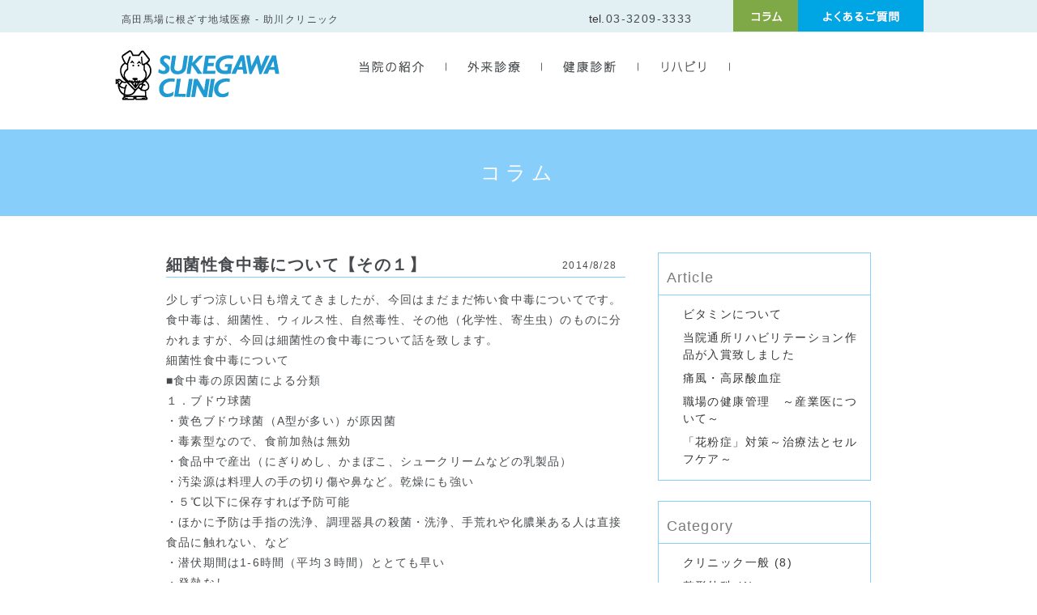

--- FILE ---
content_type: text/html; charset=UTF-8
request_url: http://sukegawa-clinic.com/general/367
body_size: 8618
content:
<!DOCTYPE HTML>
<html>
<head>
<meta http-equiv="Content-Type" content="text/html; charset=UTF-8" />
<meta name="viewport" content="width=device-width,initial-scale=1.0,minimum-scale=1.0">
<meta name="copyright" content="Copyright XXX All rights reserved.">

<title>細菌性食中毒について【その１】 - 助川クリニック|東京・高田馬場|</title>
<meta name="description" content="細菌性食中毒について【その１】 - 高田馬場 早稲田の杜に開業して50有余年の助川クリニックです。患者様ひとりひとりを大切にした医療を心がけています。" />
<link rel="shortcut icon" href="https://sukegawa-clinic.com/images/common/favicon.ico" />

<meta property="og:title" content="細菌性食中毒について【その１】 - 助川クリニック|東京・高田馬場|">
<meta property="og:type" content="article">
<meta property="og:description" content="細菌性食中毒について【その１】 - 高田馬場 早稲田の杜に開業して50有余年の助川クリニックです。患者様ひとりひとりを大切にした医療を心がけています。">
<meta property="og:url" content="https://sukegawa-clinic.com">
<meta property="og:image" content="https://sukegawa-clinic.com/images/common/logo.png">
<meta property="og:site_name" content="XXX" />

<meta name='robots' content='max-image-preview:large' />
<link rel='dns-prefetch' href='//www.googletagmanager.com' />
<link rel='stylesheet' id='wp-block-library-css' href='http://sukegawa-clinic.com/wp-includes/css/dist/block-library/style.min.css' type='text/css' media='all' />
<style id='classic-theme-styles-inline-css' type='text/css'>
/*! This file is auto-generated */
.wp-block-button__link{color:#fff;background-color:#32373c;border-radius:9999px;box-shadow:none;text-decoration:none;padding:calc(.667em + 2px) calc(1.333em + 2px);font-size:1.125em}.wp-block-file__button{background:#32373c;color:#fff;text-decoration:none}
</style>
<style id='global-styles-inline-css' type='text/css'>
body{--wp--preset--color--black: #000000;--wp--preset--color--cyan-bluish-gray: #abb8c3;--wp--preset--color--white: #ffffff;--wp--preset--color--pale-pink: #f78da7;--wp--preset--color--vivid-red: #cf2e2e;--wp--preset--color--luminous-vivid-orange: #ff6900;--wp--preset--color--luminous-vivid-amber: #fcb900;--wp--preset--color--light-green-cyan: #7bdcb5;--wp--preset--color--vivid-green-cyan: #00d084;--wp--preset--color--pale-cyan-blue: #8ed1fc;--wp--preset--color--vivid-cyan-blue: #0693e3;--wp--preset--color--vivid-purple: #9b51e0;--wp--preset--gradient--vivid-cyan-blue-to-vivid-purple: linear-gradient(135deg,rgba(6,147,227,1) 0%,rgb(155,81,224) 100%);--wp--preset--gradient--light-green-cyan-to-vivid-green-cyan: linear-gradient(135deg,rgb(122,220,180) 0%,rgb(0,208,130) 100%);--wp--preset--gradient--luminous-vivid-amber-to-luminous-vivid-orange: linear-gradient(135deg,rgba(252,185,0,1) 0%,rgba(255,105,0,1) 100%);--wp--preset--gradient--luminous-vivid-orange-to-vivid-red: linear-gradient(135deg,rgba(255,105,0,1) 0%,rgb(207,46,46) 100%);--wp--preset--gradient--very-light-gray-to-cyan-bluish-gray: linear-gradient(135deg,rgb(238,238,238) 0%,rgb(169,184,195) 100%);--wp--preset--gradient--cool-to-warm-spectrum: linear-gradient(135deg,rgb(74,234,220) 0%,rgb(151,120,209) 20%,rgb(207,42,186) 40%,rgb(238,44,130) 60%,rgb(251,105,98) 80%,rgb(254,248,76) 100%);--wp--preset--gradient--blush-light-purple: linear-gradient(135deg,rgb(255,206,236) 0%,rgb(152,150,240) 100%);--wp--preset--gradient--blush-bordeaux: linear-gradient(135deg,rgb(254,205,165) 0%,rgb(254,45,45) 50%,rgb(107,0,62) 100%);--wp--preset--gradient--luminous-dusk: linear-gradient(135deg,rgb(255,203,112) 0%,rgb(199,81,192) 50%,rgb(65,88,208) 100%);--wp--preset--gradient--pale-ocean: linear-gradient(135deg,rgb(255,245,203) 0%,rgb(182,227,212) 50%,rgb(51,167,181) 100%);--wp--preset--gradient--electric-grass: linear-gradient(135deg,rgb(202,248,128) 0%,rgb(113,206,126) 100%);--wp--preset--gradient--midnight: linear-gradient(135deg,rgb(2,3,129) 0%,rgb(40,116,252) 100%);--wp--preset--font-size--small: 13px;--wp--preset--font-size--medium: 20px;--wp--preset--font-size--large: 36px;--wp--preset--font-size--x-large: 42px;--wp--preset--spacing--20: 0.44rem;--wp--preset--spacing--30: 0.67rem;--wp--preset--spacing--40: 1rem;--wp--preset--spacing--50: 1.5rem;--wp--preset--spacing--60: 2.25rem;--wp--preset--spacing--70: 3.38rem;--wp--preset--spacing--80: 5.06rem;--wp--preset--shadow--natural: 6px 6px 9px rgba(0, 0, 0, 0.2);--wp--preset--shadow--deep: 12px 12px 50px rgba(0, 0, 0, 0.4);--wp--preset--shadow--sharp: 6px 6px 0px rgba(0, 0, 0, 0.2);--wp--preset--shadow--outlined: 6px 6px 0px -3px rgba(255, 255, 255, 1), 6px 6px rgba(0, 0, 0, 1);--wp--preset--shadow--crisp: 6px 6px 0px rgba(0, 0, 0, 1);}:where(.is-layout-flex){gap: 0.5em;}:where(.is-layout-grid){gap: 0.5em;}body .is-layout-flow > .alignleft{float: left;margin-inline-start: 0;margin-inline-end: 2em;}body .is-layout-flow > .alignright{float: right;margin-inline-start: 2em;margin-inline-end: 0;}body .is-layout-flow > .aligncenter{margin-left: auto !important;margin-right: auto !important;}body .is-layout-constrained > .alignleft{float: left;margin-inline-start: 0;margin-inline-end: 2em;}body .is-layout-constrained > .alignright{float: right;margin-inline-start: 2em;margin-inline-end: 0;}body .is-layout-constrained > .aligncenter{margin-left: auto !important;margin-right: auto !important;}body .is-layout-constrained > :where(:not(.alignleft):not(.alignright):not(.alignfull)){max-width: var(--wp--style--global--content-size);margin-left: auto !important;margin-right: auto !important;}body .is-layout-constrained > .alignwide{max-width: var(--wp--style--global--wide-size);}body .is-layout-flex{display: flex;}body .is-layout-flex{flex-wrap: wrap;align-items: center;}body .is-layout-flex > *{margin: 0;}body .is-layout-grid{display: grid;}body .is-layout-grid > *{margin: 0;}:where(.wp-block-columns.is-layout-flex){gap: 2em;}:where(.wp-block-columns.is-layout-grid){gap: 2em;}:where(.wp-block-post-template.is-layout-flex){gap: 1.25em;}:where(.wp-block-post-template.is-layout-grid){gap: 1.25em;}.has-black-color{color: var(--wp--preset--color--black) !important;}.has-cyan-bluish-gray-color{color: var(--wp--preset--color--cyan-bluish-gray) !important;}.has-white-color{color: var(--wp--preset--color--white) !important;}.has-pale-pink-color{color: var(--wp--preset--color--pale-pink) !important;}.has-vivid-red-color{color: var(--wp--preset--color--vivid-red) !important;}.has-luminous-vivid-orange-color{color: var(--wp--preset--color--luminous-vivid-orange) !important;}.has-luminous-vivid-amber-color{color: var(--wp--preset--color--luminous-vivid-amber) !important;}.has-light-green-cyan-color{color: var(--wp--preset--color--light-green-cyan) !important;}.has-vivid-green-cyan-color{color: var(--wp--preset--color--vivid-green-cyan) !important;}.has-pale-cyan-blue-color{color: var(--wp--preset--color--pale-cyan-blue) !important;}.has-vivid-cyan-blue-color{color: var(--wp--preset--color--vivid-cyan-blue) !important;}.has-vivid-purple-color{color: var(--wp--preset--color--vivid-purple) !important;}.has-black-background-color{background-color: var(--wp--preset--color--black) !important;}.has-cyan-bluish-gray-background-color{background-color: var(--wp--preset--color--cyan-bluish-gray) !important;}.has-white-background-color{background-color: var(--wp--preset--color--white) !important;}.has-pale-pink-background-color{background-color: var(--wp--preset--color--pale-pink) !important;}.has-vivid-red-background-color{background-color: var(--wp--preset--color--vivid-red) !important;}.has-luminous-vivid-orange-background-color{background-color: var(--wp--preset--color--luminous-vivid-orange) !important;}.has-luminous-vivid-amber-background-color{background-color: var(--wp--preset--color--luminous-vivid-amber) !important;}.has-light-green-cyan-background-color{background-color: var(--wp--preset--color--light-green-cyan) !important;}.has-vivid-green-cyan-background-color{background-color: var(--wp--preset--color--vivid-green-cyan) !important;}.has-pale-cyan-blue-background-color{background-color: var(--wp--preset--color--pale-cyan-blue) !important;}.has-vivid-cyan-blue-background-color{background-color: var(--wp--preset--color--vivid-cyan-blue) !important;}.has-vivid-purple-background-color{background-color: var(--wp--preset--color--vivid-purple) !important;}.has-black-border-color{border-color: var(--wp--preset--color--black) !important;}.has-cyan-bluish-gray-border-color{border-color: var(--wp--preset--color--cyan-bluish-gray) !important;}.has-white-border-color{border-color: var(--wp--preset--color--white) !important;}.has-pale-pink-border-color{border-color: var(--wp--preset--color--pale-pink) !important;}.has-vivid-red-border-color{border-color: var(--wp--preset--color--vivid-red) !important;}.has-luminous-vivid-orange-border-color{border-color: var(--wp--preset--color--luminous-vivid-orange) !important;}.has-luminous-vivid-amber-border-color{border-color: var(--wp--preset--color--luminous-vivid-amber) !important;}.has-light-green-cyan-border-color{border-color: var(--wp--preset--color--light-green-cyan) !important;}.has-vivid-green-cyan-border-color{border-color: var(--wp--preset--color--vivid-green-cyan) !important;}.has-pale-cyan-blue-border-color{border-color: var(--wp--preset--color--pale-cyan-blue) !important;}.has-vivid-cyan-blue-border-color{border-color: var(--wp--preset--color--vivid-cyan-blue) !important;}.has-vivid-purple-border-color{border-color: var(--wp--preset--color--vivid-purple) !important;}.has-vivid-cyan-blue-to-vivid-purple-gradient-background{background: var(--wp--preset--gradient--vivid-cyan-blue-to-vivid-purple) !important;}.has-light-green-cyan-to-vivid-green-cyan-gradient-background{background: var(--wp--preset--gradient--light-green-cyan-to-vivid-green-cyan) !important;}.has-luminous-vivid-amber-to-luminous-vivid-orange-gradient-background{background: var(--wp--preset--gradient--luminous-vivid-amber-to-luminous-vivid-orange) !important;}.has-luminous-vivid-orange-to-vivid-red-gradient-background{background: var(--wp--preset--gradient--luminous-vivid-orange-to-vivid-red) !important;}.has-very-light-gray-to-cyan-bluish-gray-gradient-background{background: var(--wp--preset--gradient--very-light-gray-to-cyan-bluish-gray) !important;}.has-cool-to-warm-spectrum-gradient-background{background: var(--wp--preset--gradient--cool-to-warm-spectrum) !important;}.has-blush-light-purple-gradient-background{background: var(--wp--preset--gradient--blush-light-purple) !important;}.has-blush-bordeaux-gradient-background{background: var(--wp--preset--gradient--blush-bordeaux) !important;}.has-luminous-dusk-gradient-background{background: var(--wp--preset--gradient--luminous-dusk) !important;}.has-pale-ocean-gradient-background{background: var(--wp--preset--gradient--pale-ocean) !important;}.has-electric-grass-gradient-background{background: var(--wp--preset--gradient--electric-grass) !important;}.has-midnight-gradient-background{background: var(--wp--preset--gradient--midnight) !important;}.has-small-font-size{font-size: var(--wp--preset--font-size--small) !important;}.has-medium-font-size{font-size: var(--wp--preset--font-size--medium) !important;}.has-large-font-size{font-size: var(--wp--preset--font-size--large) !important;}.has-x-large-font-size{font-size: var(--wp--preset--font-size--x-large) !important;}
.wp-block-navigation a:where(:not(.wp-element-button)){color: inherit;}
:where(.wp-block-post-template.is-layout-flex){gap: 1.25em;}:where(.wp-block-post-template.is-layout-grid){gap: 1.25em;}
:where(.wp-block-columns.is-layout-flex){gap: 2em;}:where(.wp-block-columns.is-layout-grid){gap: 2em;}
.wp-block-pullquote{font-size: 1.5em;line-height: 1.6;}
</style>
<link rel='stylesheet' id='tablepress-default-css' href='http://sukegawa-clinic.com/wp-content/tablepress-combined.min.css' type='text/css' media='all' />
<link rel='stylesheet' id='import-css' href='https://sukegawa-clinic.com/css/import.css' type='text/css' media='all' />

<!-- Site Kit によって追加された Google タグ（gtag.js）スニペット -->
<!-- Google アナリティクス スニペット (Site Kit が追加) -->
<script type="text/javascript" src="https://www.googletagmanager.com/gtag/js?id=GT-5TGZZ3L8" id="google_gtagjs-js" async></script>
<script type="text/javascript" id="google_gtagjs-js-after">
/* <![CDATA[ */
window.dataLayer = window.dataLayer || [];function gtag(){dataLayer.push(arguments);}
gtag("set","linker",{"domains":["sukegawa-clinic.com"]});
gtag("js", new Date());
gtag("set", "developer_id.dZTNiMT", true);
gtag("config", "GT-5TGZZ3L8");
/* ]]> */
</script>
<script type="text/javascript" src="https://sukegawa-clinic.com/js/jquery-1.11.3.min.js" id="jquery.min-js"></script>
<script type="text/javascript" src="https://sukegawa-clinic.com/js/functions.js" id="functions-js"></script>
<link rel="canonical" href="https://sukegawa-clinic.com/general/367" />
<meta name="generator" content="Site Kit by Google 1.161.0" /></head>

<body>

<header id="header">
	<div class="section-gapless">
		<div class="container">
			<div id="header-top">
				<p>高田馬場に根ざす地域医療 - 助川クリニック</p>
				<div class="telnum"><span class="label">tel.</span><span class="num">03-3209-3333</span>　</div>
				<ul id="snav"><li><a href="https://sukegawa-clinic.com/%e6%b1%82%e4%ba%ba%e6%83%85%e5%a0%b1"><span>求人情報</span></a></li>
<li class="qa"><a title="よくある質問" href="https://sukegawa-clinic.com/qa"><span>よくあるご質問</span></a></li>
<li class="blog"><a title="コラム" href="https://sukegawa-clinic.com/column"><span>コラム</span></a></li>
</ul>			</div>
			<div id="header-gnav">
				<div class="logo"><a href="https://sukegawa-clinic.com"><img src="https://sukegawa-clinic.com/images/common/logo_pc.png" alt="助川クリニック" class="switchImg"></a></div>
				<div class="contantTel"><a href="tel:03-3209-3333" alt="助川クリニック"><img src="https://sukegawa-clinic.com/images/common/spanv_tel.png" alt="助川クリニック"></a></div>
				<nav>
					<ul id="gnav"><li class="about-clinic"><a title="当院の紹介" href="https://sukegawa-clinic.com/about-clinic"><span>当院の紹介</span></a></li>
<li class="outpatient"><a title="外来診療" href="https://sukegawa-clinic.com/outpatient"><span>外来診療</span></a></li>
<li class="medical-checkup"><a title="健康診断" href="https://sukegawa-clinic.com/medical-checkup"><span>健康診断</span></a></li>
<li class="rehab"><a title="リハビリ" href="https://sukegawa-clinic.com/rehab"><span>リハビリ</span></a></li>
<li class="care"><a title="お体のために" href="https://sukegawa-clinic.com/care"><span>お体のために</span></a></li>
<li class="access"><a title="アクセス" href="https://sukegawa-clinic.com/access"><span>アクセス</span></a></li>
</ul>				</nav>
			</div>
			<div id="btn-spnav"><span></span></div>
			<nav id="spnav">
				<ul class="blocklink">
					<li class="about-clinic">
						<span><a class="parent" href="https://sukegawa-clinic.com/about-clinic"><span class="ja">当院の紹介</span><span class="en">about clinic</span></a></span>
						<ul>
							<li><a href="https://sukegawa-clinic.com/about-clinic/#about">クリニックの特徴</a></li>
							<li><a href="https://sukegawa-clinic.com/about-clinic/#mri">オープンMRIについて</a></li>
							<li><a href="https://sukegawa-clinic.com/about-clinic/#staff">スタッフ紹介</a></li>
						</ul>
					</li>
					<li class="outpatient">
						<span><a class="parent" href="https://sukegawa-clinic.com/outpatient"><span class="ja">外来診療</span><span class="en">outpatient</span></a></span>
						<ul>
							<li><a href="https://sukegawa-clinic.com/outpatient/#first">初診の方へ</a></li>
							<li><a href="https://sukegawa-clinic.com/outpatient/#schedule">外来診療スケジュール</a></li>
							<li><a href="https://sukegawa-clinic.com/outpatient/#subject">外来診療科目</a></li>
						</ul>
					</li>
					<li class="medical-checkup"><a href="https://sukegawa-clinic.com/medical-checkup/"><span class="ja">健康診断</span><span class="en">medical checkup</span></a></li>
					<li class="rehab">
						<span><a class="parent" href="https://sukegawa-clinic.com/rehab"><span class="ja">リハビリ</span><span class="en">rehabilitation</span></a></span>
						<ul>
							<li><a href="https://sukegawa-clinic.com/rehab/#daycare">通所リハビリテーション</a></li>
							<li><a href="https://sukegawa-clinic.com/rehab/#visit">訪問リハビリテーション</a></li>
							<li><a href="https://sukegawa-clinic.com/rehab/#out">外来リハビリテーション</a></li>
						</ul>
					</li>
					<li class="care">
						<span><a class="parent" href="https://sukegawa-clinic.com/care"><span class="ja">お体のために</span><span class="en">for your body</span></a></span>
						<ul>
							<li><a href="https://sukegawa-clinic.com/care/#nutrition">栄養指導</a></li>
							<li><a href="https://sukegawa-clinic.com/care/#gym">体操教室</a></li>
							<li><a href="https://sukegawa-clinic.com/care/#acupuncture">鍼治療</a></li>
						</ul>
					</li>
					<li class="access"><a href="https://sukegawa-clinic.com/access"><span class="ja">アクセス</span><span class="en">access</span></a></li>
					<li class="blog"><a href="https://sukegawa-clinic.com/column"><span class="ja">コラム</span><span class="en">column</span></a></li>
					<li class="qa"><a href="https://sukegawa-clinic.com/qa/"><span class="ja">よくある質問</span><span class="en">QA</span></a></li>
				</ul>
				<div class="contact">
					<div class="add">〒169-0075 東京都新宿区高田馬場1-5-10</div>
					<div class="telnum"><a href="tel:03-3209-3333" alt="助川クリニック">tel.03-3209-3333</a></div>
				</div>
			</nav>
		</div>
	</div>
</header>

<main id="main" class="blog">
<h2 class="subtitleWide text-centered">コラム</h2>
<div class="section">
	<div class="container">
		<div class="box">
			<div class="tile is-ancestor">
				<div class="tile is-vertical is-parent is-8">
					<article class="tile is-child">
																		<div class="blogTitle">細菌性食中毒について【その１】<span class="blogDate">2014/8/28</span></div>
						<p>少しずつ涼しい日も増えてきましたが、今回はまだまだ怖い食中毒についてです。<br /><span style="line-height: 1.5;">食中毒は、細菌性、ウィルス性、自然毒性、その他（化学性、寄生虫）のものに分かれますが、今回は細菌性の食中毒について話を致します。</span></p>
<p>細菌性食中毒について</p>
<p>■食中毒の原因菌による分類 <br />１．ブドウ球菌 <br />・黄色ブドウ球菌（A型が多い）が原因菌 <br />・毒素型なので、食前加熱は無効 <br />・食品中で産出（にぎりめし、かまぼこ、シュークリームなどの乳製品） <br />・汚染源は料理人の手の切り傷や鼻など。乾燥にも強い <br />・５℃以下に保存すれば予防可能 <br />・ほかに予防は手指の洗浄、調理器具の殺菌・洗浄、手荒れや化膿巣ある人は直接食品に触れない、など <br />・潜伏期間は1-6時間（平均３時間）ととても早い <br />・発熱なし <br />・激しい嘔吐や下痢が見られる <br />・抗菌薬は無効→輸液などの対症療法</p>
<p>2.ボツリヌス菌 <br />・ボツリヌス中毒は、一般的には食品中でボツリヌス菌が増殖する際に産生する菌体外毒素を食品と一緒に摂取して発症する <br />・ボツリヌス菌は熱に弱く、80℃30分加熱で死滅する<br /> ・病原菌は広く土壌に分布 <br />・いずし、真空パック製品（ソーセージなど）、レトルト製品、真空パックのからし蓮根による発生が多い <br />・潜伏期間は12-36時間 <br />・症状は神経症状（初期には、物が二重に見える、散瞳、眼瞼下垂、めまい、悪心など）と少ない消化器症状（腹部膨満、下痢、便秘など）にわけられる <br />・発熱なし <br />・神経症状の増悪で、呼吸筋麻痺による呼吸困難などで死に至る <br />・意識は最後まで清明 <br />・フグ毒と同じく適切な呼吸管理が重要　 <br />・抗毒血清が有効 <br />・ボツリヌス菌に汚染されたハチミツが発見されており、1歳未満にはハチミツを与えてはいけない <br />・予防としては、加熱する、真空パック食品やレトルト食品でパックが膨張しているものは食べない、などが必要</p>
<p>3.腸管出血性大腸菌 <br />・毒素が原因で腸に炎症を起こす <br />・O-157もこれに分類される <br />・感染源は肉（牛、豚など）と糞による二次感染の食品、そして未殺菌乳、野菜、リンゴジュース、ヨーグルト、浅漬けなど <br />・熱に弱く、75℃1分間で死滅するなど、加熱が予防に役立つ <br />・潜伏期間は長く4-8日ほど <br />・健康な成人では軽い下痢のみが多いが、乳幼児や基礎疾患を有する高齢者では重篤になりやすい <br />・腹痛を伴う頻回の水様性下痢で始まり、その後血便になる <br />・下痢開始から7日ごろから溶血性貧血、血小板減少をみる <br />・腎機能の低下をみる <br />・約10％に溶血性尿毒症症候群が合併する <br />・抗菌薬が有効 <br />・二次感染の予防のため、手洗い、消毒、食品を扱う時に注意する</p>
<p>4.ウェルシュ菌 <br />・A型ウェルシュ菌が食中毒をひき起す <br />・健康な人間や動物の腸管、土壌に広く分布している <br />・冷やし中華、二日目のカレーなど、一度加熱調理して冷却保存したものや、密封容器に入れた肉料理加工品から発生することが多い <br />・ただし発症には高い菌量が必要 <br />・20-50℃が増殖可能範囲 <br />・確実な加熱殺菌と増殖防止が予防になる→食品保存は10℃以下、または55℃以上で行い、速やかな菌の増殖防止が必要 <br />・潜伏期間は8-24時間 <br />・一般的に症状は軽症で、一過性の水様性下痢、腹部膨満感など <br />・発熱や嘔吐はまれ <br />・予後は良好なので対症療法で十分</p>
<p>5.腸炎ビブリオ <br />・海水中で広く分布 <br />・夏場に多い　寒冷地帯の分布はまれ（10℃以下では増殖不可能） <br />・魚介類の生食で感染が多い。ほかに漬物や、汚染された調理器具からの二次感染もあり <br />・潜伏期は6-20時間（平均13時間） <br />・発熱（38℃以上もあり）、激しい下痢、腹痛がみられる <br />・2-3日で回復する <br />・対症療法のみで回復することが多いが、症状がひどいときは抗菌薬を内服する <br />・予防は、魚介類は新鮮なものでも真水でよく洗う、短時間でも冷蔵庫に保存して菌の増殖を抑える、60℃10分間の加熱で死滅する。二次汚染に注意する</p>
<p>6．サルモネラ <br />・夏季に多発するが、冬にもある <br />・タンパク質で増殖する <br />・感染源は食肉類、卵（特に鶏卵）、マヨネーズ、ペット（犬、猫、ミドリガメ） <br />・潜伏期は6-48時間 <br />・急激な発熱（38℃以上が多い）、下痢（粘性、水様で緑色、1日5-6回）、腹痛、悪心<br />・嘔吐 <br />・若年者ほど症状は激しい <br />・対症療法を行うが、重症の場合は抗菌薬を内服する <br />・予防は十分な加熱（75℃以上、1分以上）二次感染にも注意</p>
<p>7.カンピロバクター <br />・広く家畜、家禽類の腸管に生息し、食肉（特に鶏肉）内臓や、生乳（海外）などから感染。また糞便からの接触感染もある。 <br />・潜伏期間は長く2-7日 <br />・症状は下痢（水様性腐敗臭下痢）、腹痛、嘔吐、発熱、頭痛などで、血便を長く続くことが多い（特に小児） <br />・一部の抗菌薬が有効 <br />・予防は調理器具の熱湯消毒と乾燥、二次汚染を防ぐため、ほかの食品と接触させない、十分な加熱（65℃以上、数分間）を行う</p>
<p>8．エルシニア <br />・低温増殖性（5℃でも発育）で長期の冷蔵庫内での低温保存は危険 <br />・糞便で汚染された生の食品（食肉、畜産品）、水やペットを介して感染 豚肉、スライスハム、店舗のまな板などから検出されることが多い <br />・潜伏期間は数日 <br />・腹痛、発熱（39℃以上）、下痢が主症状 <br />・早期に抗生物質を内服する <br />・予防は中心温度が70℃以上になるように加熱すること</p>
<p>9.セレウス菌 <br />・土壌などの自然界に広く分布し、毒素を生成する <br />・芽胞は90℃60分の加熱でも死滅しないうえ、家庭用消毒薬も無効 <br />・症状には嘔吐型と下痢型がある <br />・嘔吐型の原因食品はピラフ、スパゲティなど <br />・下痢型は食肉、野菜、スープ、弁当など <br />・予防は麺類、ご飯ものの作り置きをしない、穀物の食品は調理後は8度以下、または55℃以上で保存する、保存期間はなるべく短くする等</p>
						<hr class="blogLine">
																		<div class="wp-pagenavi">
							<a href="https://sukegawa-clinic.com/dermatology/317" rel="prev">&laquo; prev</a>　　<a href="https://sukegawa-clinic.com/general/369" rel="next">next &raquo;</a>						</div>
					</article>
				</div>
				<div class="tile is-parent">
					<div class="tile is-child">
						<aside class="side-menu">
							
		
		<p class="side-menu-label">Article</p>
		<ul>
											<li>
					<a href="https://sukegawa-clinic.com/general/1598">ビタミンについて</a>
									</li>
											<li>
					<a href="https://sukegawa-clinic.com/rehab/1363">当院通所リハビリテーション作品が入賞致しました</a>
									</li>
											<li>
					<a href="https://sukegawa-clinic.com/general/512">痛風・高尿酸血症</a>
									</li>
											<li>
					<a href="https://sukegawa-clinic.com/general/501">職場の健康管理　～産業医について～</a>
									</li>
											<li>
					<a href="https://sukegawa-clinic.com/general/461">「花粉症」対策～治療法とセルフケア～</a>
									</li>
					</ul>

		<p class="side-menu-label">Category</p>
			<ul>
					<li class="cat-item cat-item-1"><a href="https://sukegawa-clinic.com/category/general">クリニック一般 (8)</a>
</li>
	<li class="cat-item cat-item-4"><a href="https://sukegawa-clinic.com/category/orthopedics">整形外科 (1)</a>
</li>
	<li class="cat-item cat-item-5"><a href="https://sukegawa-clinic.com/category/dermatology">皮膚科 (5)</a>
</li>
	<li class="cat-item cat-item-7"><a href="https://sukegawa-clinic.com/category/rehab">リハビリ (3)</a>
</li>
	<li class="cat-item cat-item-8"><a href="https://sukegawa-clinic.com/category/internal-medicine">内科 (2)</a>
</li>
			</ul>

			<p class="side-menu-label">Monthly</p>
			<ul>
					<li><a href='https://sukegawa-clinic.com/date/2018/11'>2018年11月 (1)</a></li>
	<li><a href='https://sukegawa-clinic.com/date/2017/10'>2017年10月 (1)</a></li>
	<li><a href='https://sukegawa-clinic.com/date/2015/05'>2015年5月 (1)</a></li>
	<li><a href='https://sukegawa-clinic.com/date/2015/04'>2015年4月 (1)</a></li>
	<li><a href='https://sukegawa-clinic.com/date/2015/02'>2015年2月 (1)</a></li>
	<li><a href='https://sukegawa-clinic.com/date/2015/01'>2015年1月 (1)</a></li>
	<li><a href='https://sukegawa-clinic.com/date/2014/12'>2014年12月 (1)</a></li>
	<li><a href='https://sukegawa-clinic.com/date/2014/08'>2014年8月 (2)</a></li>
	<li><a href='https://sukegawa-clinic.com/date/2014/04'>2014年4月 (2)</a></li>
	<li><a href='https://sukegawa-clinic.com/date/2013/07'>2013年7月 (1)</a></li>
	<li><a href='https://sukegawa-clinic.com/date/2013/06'>2013年6月 (2)</a></li>
			</ul>

									</aside>
					</div>
				</div>
			</div>
		</div>
	</div>
</div>
</main>

<footer class="footer">
  <div class="container">
		<div class="tile is-ancestor is-between">
			<div class="tile is-parent is-4">
				<div class="tile is-child">
					<div><a href="https://sukegawa-clinic.com" class="blocklink"><img src="https://sukegawa-clinic.com/images/common/logo_pc.png" alt="助川クリニック" class="switchImg"></a></div>
				</div>
			</div>
			<div class="tile is-parent is-4">
				<div class="tile is-child is-center">
					<p>〒169-0075 東京都新宿区高田馬場1-5-10</p><p><a href="tel:03-3209-3333" alt="助川クリニック">tel.03-3209-3333</a>　/　fax.03-3209-3712</p>
				</div>
			</div>
			<div class="tile is-parent is-4">
				<div class="tile is-child is-center">
					<p>■受付時間 / 午前9:00 - 12:30　</p></p>午後15:00 - 18:30 ※土曜日は午前のみ</p><p>■休診日 / 日・祝祭日</p>
				</div>
			</div>
		</div>
		<div class="copyright">
	    <p class="small text-centered">&copy;<script type="text/javascript">myDate = new Date() ;myYear = myDate.getFullYear();document.write(myYear);</script> <a href="https://sukegawa-clinic.com" title="助川クリニック">sukegawa clinic</a> All rights reserved.</p>
		</div>
  </div>
</footer>

<div id="pagetop"><a href="#">Page Top</a></div>
</body>
</html>

<!--
Performance optimized by W3 Total Cache. Learn more: https://www.boldgrid.com/w3-total-cache/


Served from: sukegawa-clinic.com @ 2026-01-17 22:15:00 by W3 Total Cache
-->

--- FILE ---
content_type: text/css
request_url: https://sukegawa-clinic.com/css/import.css
body_size: 119
content:
@charset "UTF-8";
/*================================================================================
CSS information
 file name	: import.css
 author		: SAHO+DESIGN
 author URI	: http://www.saho-design.com
================================================================================*/

/* ========== import css files ========== */
@import url("normalize.css");
@import url("layout.css");
@import url("contents.css");
@import url("pagenavi.css");


--- FILE ---
content_type: text/css
request_url: https://sukegawa-clinic.com/css/layout.css
body_size: 5518
content:
@charset "UTF-8";
@import url(https://fonts.googleapis.com/css?family=Montserrat:400,700);
/* ================================================================================
CSS information
 file name	: layout.css
 style info	: 基本レイアウト設定
 author		: SAHO+DESIGN
 author URI	: http://www.saho-design.com
================================================================================ */
html {
  box-sizing: border-box;
}

* {
  box-sizing: inherit;
}

*:before, *:after {
  box-sizing: inherit;
}

ul {
  list-style: none;
}

button,input,select,textarea {
  margin: 0;
}

img,embed,object,audio,video {
  height: auto;
  max-width: 100%;
}

iframe {
  border: 0;
}

table {
  border-collapse: collapse;
  border-spacing: 0;
}

td,th {
  padding: 0;
  text-align: left;
}

html {
  background-color: white;
  font-size: 14px;
  -moz-osx-font-smoothing: grayscale;
  -webkit-font-smoothing: antialiased;
  min-width: 300px;
  overflow-x: hidden;
  overflow-y: scroll;
}

header,main,article,aside,figure,footer,hgroup,section {
  display: block;
}

body,button,input,select,textarea {
	/*ゴシック*/
	font-family: 游ゴシック体, 'Yu Gothic', YuGothic, 'ヒラギノ角ゴシック Pro', 'Hiragino Kaku Gothic Pro', メイリオ, Meiryo, Osaka, 'ＭＳ Ｐゴシック', 'MS PGothic', sans-serif;
	/*明朝*/
	/*font-family: '游明朝', YuMincho, 'ヒラギノ明朝 ProN W3', 'Hiragino Mincho ProN', 'HG明朝E', 'ＭＳ Ｐ明朝', 'ＭＳ 明朝', serif;*/
}

body {
  color: #474a4d;
  font-size: 1rem;
  font-weight: 400;
	letter-spacing: 0.1em;
  line-height: 1.5;
}

a {
  color: #474a4d;
  cursor: pointer;
  text-decoration: none;
  transition: none 86ms ease-out;
}
a.line {
	text-decoration: underline;
}
a:hover {
  color: #87cefa;
	text-decoration: none;
}

img {
  max-width: 100%;
	vertical-align: bottom;
}

table {
  width: 100%;
}

table td, table th {
  text-align: left;
  vertical-align: top;
}

table th {
  color: #474a4d;
}

@media screen and (max-width: 769px) {
	.small_sp {
		font-size:70%;
	}
}
.small {
	font-size:80%;
}
.strong {
	font-weight:600;
}
.text-serif {
	font-family: '游明朝', YuMincho, 'ヒラギノ明朝 ProN W3', 'Hiragino Mincho ProN', 'HG明朝E', 'ＭＳ Ｐ明朝', 'ＭＳ 明朝', serif;
}
.text-green {
	color: #82ae46
}
.text-centered {
  text-align: center;
}
.text-left {
  text-align: left;
}
.text-right {
  text-align: right;
}
.text-vcentered {
	vertical-align:middle;
}
@media screen and (min-width: 769px) {
	.text-centered_pc {
		text-align: center;
	}
	.text-left_pc {
		text-align: left;
	}
	.text-right_pc {
		text-align: right;
	}
}

/* ----------   line   ---------- */
hr {
  background-color: #87cefa;
  border: none;
  display: block;
  height: 1px;
  margin: 20px 0;
}

.line-centered {
	display: flex;
	align-items: center;
	text-align: center;
}
.line-centered:before, .line-centered:after{
	border-top: 3px solid #87cefa;
	content: "";
	display: block;
	flex-grow: 1;
}
.line-centered:before {
	margin-right: 3em;
}
.line-centered:after {
	margin-left: 3em;
}

/* ----------   paint   ---------- */
.paint {
  background-color: #ebf6f7;
  position: relative;
}
.paint:after {
  clear: both;
  content: " ";
  display: table;
}

/* ----------   translucent   ---------- */
.blocklink a:hover {
	opacity: 0.5;
	-webkit-transition:all 300ms;
	transition:all 300ms;
	filter: alpha(opacity=50);
	-ms-filter: "alpha(opacity=50)";
}

/* ----------   switch image   ---------- */
.switchImg {
	visibility: hidden;
}

/* ----------   vertical writing   ---------- */
@media screen and (min-width: 769px) {
	.vertical {
		-ms-writing-mode: tb-rl; /* for MS IE8+ */
		-webkit-writing-mode: vertical-rl;
		writing-mode: vertical-rl;
  }
}



/* =========================================   COLUMN   ========================================= */
.column {
	display: block;
	-ms-flex-preferred-size: 0;
	flex-basis: 0;
	-webkit-box-flex: 1;
	-ms-flex-positive: 1;
	flex-grow: 1;
	-ms-flex-negative: 1;
	flex-shrink: 1;
  padding: 10px;
}

.columns {
  margin-top: -10px;
}

.columns:last-child {
  margin-bottom: -10px;
}

.columns:not(:last-child) {
  margin-bottom: 10px;
}

.columns.is-centered {
	-webkit-box-pack: center;
	-ms-flex-pack: center;
	justify-content: center;
}

.columns.is-gapless {
  margin-left: 0;
  margin-right: 0;
  margin-top: 0;
}

.columns.is-gapless:last-child {
  margin-bottom: 0;
}

.columns.is-gapless:not(:last-child) {
  margin-bottom: 20px;
}

.columns.is-gapless > .column {
  margin: 0;
  padding: 0;
}

/* ---------------   media (min-width 769px)   --------------- */
@media screen and (min-width: 769px) {
  .column.is-narrow {
    flex: none;
  }
  .column.is-full {
    flex: none;
    width: 100%;
  }
  .column.is-three-quarters {
    flex: none;
    width: 75%;
  }
  .column.is-two-thirds {
    flex: none;
    width: 66.6666%;
  }
  .column.is-half {
    flex: none;
    width: 50%;
  }
  .column.is-one-third {
    flex: none;
    width: 33.3333%;
  }
  .column.is-one-quarte {
    flex: none;
    width: 25%;
  }
  .column.is-offset-three-quarters {
    margin-left: 75%;
  }
  .column.is-offset-two-thirds {
    margin-left: 66.6666%;
  }
  .column.is-offset-half {
    margin-left: 50%;
  }
  .column.is-offset-one-third {
    margin-left: 33.3333%;
  }
  .column.is-offset-one-quarter {
    margin-left: 25%;
  }
  .column.is-1 {
    flex: none;
    width: 8.33333%;
  }
  .column.is-offset-1 {
    margin-left: 8.33333%;
  }
  .column.is-2 {
    flex: none;
    width: 16.66667%;
  }
  .column.is-offset-2 {
    margin-left: 16.66667%;
  }
  .column.is-3 {
    flex: none;
    width: 25%;
  }
  .column.is-offset-3 {
    margin-left: 25%;
  }
  .column.is-4 {
    flex: none;
    width: 33.33333%;
  }
  .column.is-offset-4 {
    margin-left: 33.33333%;
  }
  .column.is-5 {
    flex: none;
    width: 41.66667%;
  }
  .column.is-offset-5 {
    margin-left: 41.66667%;
  }
  .column.is-6 {
    flex: none;
    width: 50%;
  }
  .column.is-offset-6 {
    margin-left: 50%;
  }
  .column.is-7 {
    flex: none;
    width: 58.33333%;
  }
  .column.is-offset-7 {
    margin-left: 58.33333%;
  }
  .column.is-8 {
    flex: none;
    width: 66.66667%;
  }
  .column.is-offset-8 {
    margin-left: 66.66667%;
  }
  .column.is-9 {
    flex: none;
    width: 75%;
  }
  .column.is-offset-9 {
    margin-left: 75%;
  }
  .column.is-10 {
    flex: none;
    width: 83.33333%;
  }
  .column.is-offset-10 {
    margin-left: 83.33333%;
  }
  .column.is-11 {
    flex: none;
    width: 91.66667%;
  }
  .column.is-offset-11 {
    margin-left: 91.66667%;
  }
  .column.is-12 {
    flex: none;
    width: 100%;
  }
  .column.is-offset-12 {
    margin-left: 100%;
  }
  .columns {
    display: flex;
  }
}




/* =========================================   TILE   ========================================= */
.tile {
  align-items: stretch;
  display: block;
  flex-basis: auto;
  flex-grow: 1;
  flex-shrink: 1;
  min-height: min-content;
}

.tile.is-ancestor {
  margin-left: -20px;
  margin-right: -20px;
  margin-top: -10px;
}

.tile.is-ancestor:last-child {
  margin-bottom: -10px;
}

.tile.is-ancestor:not(:last-child) {
  margin-bottom: 10px;
}

.tile.is-parent {
  padding: 10px 20px;
}

.tile.is-child {
  margin: 0 !important;
}

.tile.is-vertical {
  flex-direction: column;
}

.tile.is-vertical > .tile.is-child:not(:last-child) {
  margin-bottom: 20px !important;
}

/* ---------------   media (min-width 769px)   --------------- */
@media screen and (min-width: 769px) {
  .tile:not(.is-child) {
    display: flex;
  }
  .tile.is-1 {
    flex: none;
    width: 8.33333%;
  }
  .tile.is-2 {
    flex: none;
    width: 16.66667%;
  }
  .tile.is-3 {
    flex: none;
    width: 25%;
  }
  .tile.is-4 {
    flex: none;
    width: 33.33333%;
  }
  .tile.is-5 {
    flex: none;
    width: 41.66667%;
  }
  .tile.is-6 {
    flex: none;
    width: 50%;
  }
  .tile.is-7 {
    flex: none;
    width: 58.33333%;
  }
  .tile.is-8 {
    flex: none;
    width: 66.66667%;
  }
  .tile.is-9 {
    flex: none;
    width: 75%;
  }
  .tile.is-10 {
    flex: none;
    width: 83.33333%;
  }
  .tile.is-11 {
    flex: none;
    width: 91.66667%;
  }
  .tile.is-12 {
    flex: none;
    width: 100%;
  }
	.tile.is-between {
		-webkit-justify-content: space-between;
    justify-content: space-between;
	}
	.tile.is-reverse {
		flex-direction: row-reverse; 
	}
	.tile.is-first {
		-webkit-order: 1;
		order: 1;
	}
	.tile.is-top {
	  align-items: flex-start;
	}
	.tile.is-center {
		align-self: center;
	}
	.tile.is-submenu {
		padding-top:100px;
	  text-align: center;
	}
}



/* =========================================   SECTION   ========================================= */
.section {
	padding: 40px 20px;
}

.section-gapless {
	padding: 0 20px;
}


/* =========================================   CONTAINER & BOX   ========================================= */
.container {
  position: relative;
}

.box, .inbox {
  position: relative;
	overflow: hidden;
}

.box {
	padding: 5px 0;
}
.inbox {
	padding: 5px 10px;
}
/* ---------------   media (min-width 769px)   --------------- */
@media screen and (min-width: 769px) {
  .container {
    max-width: 1000px;
    margin: 0 auto;
  }
	.box {
		width:870px;
		margin: 0 auto 10px;
		padding: 5px 0 30px;
	}
	.inbox {
		width:820px;
		margin: 10px auto;
	}
}



/* =========================================   HEADER & GLOBAL NAVIGATION   ========================================= */
/* ---------------   header   --------------- */
#header {
	padding: 0;
}
/* --- header-gnav --- */
#header-gnav {
	background-color: white;
	display: -webkit-flex;
	display: flex;
	justify-content: space-between;
}

#header .logo {
	width:60%;
}
#header .contantTel {
	padding:0;
}

#header-top, #header #spnav {
	display: none;
}

/* ---------------   hamburger menu   --------------- */
#btn-spnav {
	position: absolute;
	right: 19px;
	top: 18px;
	width: 24px;
	height: 21px;
	overflow: hidden;
	font-size: 0;
	text-indent: -9999px;
	cursor: pointer;
	-webkit-transition: background 0.3s;
	transition: background 0.3s;
	z-index: 650;
}
#btn-spnav:focus {
	outline: none;
}
#btn-spnav span {
	display: block;
	position: absolute;
	top: 9px;
	left: 3px;
	right: 3px;
	height: 2px;
	background: #87cefa	;
	-webkit-transition: background 0.3s;
	transition: background 0.3s;
}
#btn-spnav span::before,
#btn-spnav span::after {
	position: absolute;
	display: block;
	left: 0;
	width: 100%;
	height: 2px;
	background-color: #87cefa;
	content: "";
	-webkit-transition-duration: 0.3s, 0.3s;
	transition-duration: 0.3s, 0.3s;
	-webkit-transition-delay: 0.3s, 0;
	transition-delay: 0.3s, 0;
}
#btn-spnav span::before {
	top: -6px;
	-webkit-transition-property: top, -webkit-transform;
	transition-property: top, transform;
}
#btn-spnav span::after {
	bottom: -6px;
	-webkit-transition-property: bottom, -webkit-transform;
	transition-property: bottom, transform;
}
.open#header {
	background-color: #fff;
}
.open #btn-spnav span {
	background: none;
}
.open #btn-spnav span::before,
.open #btn-spnav span::after {
	background-color: #87cefa;
	-webkit-transition-delay: 0, 0.3s;
	transition-delay: 0, 0.3s;
}
.open #btn-spnav span::before {
	top: 0;
	-webkit-transform: rotate(45deg);
	-ms-transform: rotate(45deg);
	transform: rotate(45deg);
}
.open #btn-spnav span::after {
	bottom: 0;
	-webkit-transform: rotate(-45deg);
	-ms-transform: rotate(-45deg);
	transform: rotate(-45deg);
}

/* ---------------   smartphone navigation   --------------- */
#spnav {
	position: absolute;
	top: 58px;
	width: 100%;
	z-index: 600;
	background-color: whitesmoke;
}

#spnav a,
#spnav span {
	color: #474a4d;
}
#spnav span.ja {
	padding-right: 15px;
}
#spnav span.en {
	font-family: '游明朝', YuMincho, 'ヒラギノ明朝 ProN W3', 'Hiragino Mincho ProN', 'HG明朝E', 'ＭＳ Ｐ明朝', 'ＭＳ 明朝', serif;
	font-style: italic;
	letter-spacing: 1px;
}
#spnav ul li a,
#spnav ul li > span,
#spnav ul li ul li.empty {
	display: block;
	padding: 15px 16px;
	border-bottom: 1px solid #999;
}

#spnav ul li a.parent {
	width:80%;
	border-bottom: none;
	padding: 0;
}

/* parent menu */
#spnav > ul {
	border-top: 1px solid #999;
}
#spnav > ul > li {
	font-size: 82%;
	clear: both;
	background-color: whitesmoke;
}
#spnav > ul > li > span {
	background: url(../images/common/ic_spnav.png) no-repeat;
	background-position: 96% center;
	cursor: pointer;
}
/* child menu */
#spnav ul li ul {
	display: none;
  background-color: whitesmoke;
}
#spnav ul li ul li {
	box-sizing: border-box;
	float: left;
	width: 50%;
	font-size: 84%;
  background-color: whitesmoke;
}
#spnav ul li ul li:nth-child(odd) {
	border-right: 1px solid #999;
}

/* contact */
#spnav .contact {
	text-align: center;
}
#spnav .add {
	color: #474a4d;
	margin: 10px auto 5px;
}
#spnav .telnum {
	float: none;
	margin: 0 auto 10px;
}
#spnav .telnum .num {
	font-size: 120%;
}

#snav li span {display:none;}
#gnav li span {display:none;}

/* ===============   fixed header   =============== */
.fixed #header {
	position: fixed;
	width: 100%;
	height: 60px;
	top: 0;
	left: 0;
	z-index: 1000;
	border: none;
	box-sizing: border-box;
}
.fixed #header {
	background: url("../images/common/bg_fixed_header_sp.png") repeat-x top left;
}
.fixed #main {
	padding-top: 60px;
}


/* ---------------   media (min-width 769px)   --------------- */
@media (min-width: 769px) {
	#header {
		position: relative;
		height: 140px;
		background-image: url("../images/common/header-top.png");
		background-repeat: repeat-x;
		white-space: normal; /* javascript用 */
	}

	#header #btn-spnav,
	#header #spnav,
	#header .contantTel {
		display: none;
	}

	/* --- header-top --- */
	#header-top{
		height: 40px;
		display: -webkit-flex;
		display: flex;
	}
	#header-top p:first-child {
		margin-right: auto;
	}
	#header-top p{
		font-size: 12px;
		padding: 15px 0 0 10px;
	}
	#header-top .telnum {
		display:inline;
		margin-top: 13px;
		margin-right: 15px;
	}
	#header-top .label {
		display: inline-block;
		font-size: 14px;
		letter-spacing: 0;
		padding-right: 2px;
	}
	/* --- sub navigation --- */
	#snav {
		position: relative;
		width: 255px;
	}
	#snav ul {}
	#snav li {float:right; height:39px; margin:0;}
	#snav li a {display:block; height:39px; background-repeat:no-repeat; overflow:hidden;}
	#snav li a:hover {background-position:0px -39px;}
	#snav .blog a {width:80px; background:url("../images/common/subnav_blog.png"); background-repeat:no-repeat;}
	#snav .qa a {width:155px; background:url("../images/common/subnav_qa.png"); background-repeat:no-repeat;}
	#snav .current_page_item a {background-position:0px -39px;}

	/* --- logo --- */
	#header .logo {
		margin-top:20px;
		width: 245px;
	}

	/* --- GLOBAL NAVIGATION --- */
	#gnav {height:25px; margin-top:30px; overflow:hidden;}
	#gnav ul {margin-bottom:5px;}
	#gnav li {float:left; height:25px; margin:0;}
	#gnav li a {display:block; height:25px; background-repeat:no-repeat; overflow:hidden;}
	#gnav li a:hover {background-position:0px -25px;}
	#gnav .about-clinic a {width:133px; background:url("../images/common/gnav_about-clinic.png"); background-repeat:no-repeat;}
	#gnav .outpatient a {width:117px; background:url("../images/common/gnav_outpatient.png"); background-repeat:no-repeat;}
	#gnav .medical-checkup a {width:120px; background:url("../images/common/gnav_medical-checkup.png"); background-repeat:no-repeat;}
	#gnav .rehab a {width:113px; background:url("../images/common/gnav_rehab.png"); background-repeat:no-repeat;}
	#gnav .care a {width:143px; background:url("../images/common/gnav_care.png"); background-repeat:no-repeat;}
	#gnav .access a {width:94px; background:url("../images/common/gnav_access.png"); background-repeat:no-repeat;}
	#gnav .current_page_item a {background-position:0px -25px;}

	/* ===============   fixed header   =============== */
	.fixed #header {
		position: fixed;
		width: 100%;
		height: 140px;
		top: 0;
		left: 0;
		z-index: 1000;
		border: none;
		box-sizing: border-box;
	}
	.fixed #header {
		background: url("../images/common/bg_fixed_header_pc.png") repeat-x top left;
	}
	.fixed #main {
		padding-top: 140px;
	}
}



/* =========================================   FOOTER   ========================================= */
.footer {
	background-image: url("../images/common/footer_sp.png");
	padding: 20px 20px 10px;
}

@media (min-width: 769px) {
	.footer {
		background-image: url("../images/common/footer.png");
		padding: 30px 20px 0;
	}
}

.footer {
	letter-spacing: 0;

}

.copyright {
	font-size:82%;
	padding-top:13px;
	padding-bottom:8px;
}



/* =========================================   PAGE TOP   ========================================= */
#pagetop {
	position: fixed;
	right: 2%;
	bottom: 20px;
	z-index: 500;
}
#pagetop a {
	display: block;
	width: 35px;
	height: 35px;
	background: url(../images/common/pagetop_sp.png) no-repeat top left;
	background-size: 35px 35px;
	overflow: hidden;
	text-indent: 100%;
	white-space: nowrap;
}

@media (min-width: 769px) {
	#pagetop {
		position: fixed;
		right: 2%;
		bottom: 30px;
		z-index: 500;
	}
	#pagetop a {
		display: block;
		width: 50px;
		height: 50px;
		background: url(../images/common/pagetop_pc.png) no-repeat top left;
		background-size: 50px 50px;
		overflow: hidden;
		text-indent: 100%;
		white-space: nowrap;
	}
}



/* =========================================   TITLE & SUBTITLE & etc   ========================================= */
h1.title {
  font-size: 280%;
  font-weight: 400;
  letter-spacing: 0.3em;
}

.subtitle {
	color: #FFFFFF;
	margin-top: 50px;
	padding: 15px 0 15px;
  font-size: 180%;
  font-weight: 500;
  letter-spacing: 0.2em;
  background-color: #87cefa;
}
.subtitle:first-child {
	margin-top: 20px;
}

.subtitleWide {
	color: #FFFFFF;
	margin-top: 50px;
	padding: 35px 0;
  font-size: 180%;
  font-weight: 500;
  letter-spacing: 0.2em;
  background-color: #87cefa;
}

.subtitleWide:first-child {
	margin-top: 20px;
}

.subtitle2 {
	color: #FFFFFF;
	margin: 20px 0;
	padding: 10px 0;
  font-size: 140%;
  font-weight: 500;
  letter-spacing: 0.2em;
  background-color: #87cefa;
  border-radius: 5px;
}

.segment {
	margin: 30px 0 20px;
	font-size:140%;
  letter-spacing: 0.1em;
}

.des {
	font-size:110%;
  line-height: 1.8em;
  letter-spacing: 0;
	margin-bottom:40px;
}

.note {
	font-size:110%;
	font-weight:bold;
  letter-spacing: 0.1em;
	margin-bottom:10px;
}


/* =========================================   MENU   ========================================= */
.side-menu {
	display: block;
}

.side-menu a {
	border-radius: 2px;
	color: #363636;
	display: block;
/*	padding: 3px 10px; */
}

.side-menu a:hover {
	background-color: whitesmoke;
	color: #00d1b2;
}

.side-menu a.is-active {
	background-color: #999;
	color: white;
}

.side-menu ul {
	padding:10px 0;
	border: 1px solid #87cefa;
	border-top: none;
}
.side-menu li {
	margin-left:10px;
	list-style-type:none;
	background-image:url("../images/common/ic_sidebar_narrow.png");
	background-repeat:no-repeat;
	background-position:left center;
	padding:3px 10px 5px 20px;
}

.side-menu-label {
	color: #7a7a7a;
	padding: 15px 10px 5px 10px;
	font-size:125%;
	letter-spacing: 0.2em;
	border: 1px solid #87cefa;
}

.side-menu-label:not(:first-child) {
	margin-top: 25px;
}



/* =========================================   BUTTON   ========================================= */
.button {
  -moz-appearance: none;
  -webkit-appearance: none;
  align-items: center;
  background-color: #87cefa;
  border: 1px solid #87cefa;
  border-radius: 3px;
  color: #FFFFFF;
  display: inline-flex;
  font-size: 16px;
  height: 32px;
  justify-content: flex-start;
  line-height: 24px;
  padding-left: 8px;
  padding-right: 8px;
  position: relative;
  vertical-align: middle;
  -webkit-touch-callout: none;
  -webkit-user-select: none;
  -moz-user-select: none;
  -ms-user-select: none;
  user-select: none;
  cursor: pointer;
  justify-content: center;
  padding-left: 10px;
  padding-right: 10px;
  text-align: center;
  white-space: nowrap;
}

.button a {
	color: #FFFFFF;
}
.button:hover {
	opacity: 0.8;
	-webkit-transition:all 300ms;
	transition:all 300ms;
	filter: alpha(opacity=80);
	-ms-filter: "alpha(opacity=80)";
}

.button.is-full {
  height: 48px;
	width:100%;
	background-image: url("../images/common/button_arrow.png");
	background-repeat: no-repeat;
	background-position: 95% center;
}


/* =========================================   AROUND FORM   ========================================= */
.control {
  position: relative;
  text-align: left;
}

.control:not(:last-child) {
  margin-bottom: 10px;
}

.input, .textarea {
  -moz-appearance: none;
  -webkit-appearance: none;
  align-items: center;
  background-color: white;
  border: 1px solid #dbdbdb;
  border-radius: 3px;
  color: #363636;
  display: inline-flex;
  font-size: 14px;
  height: 32px;
  justify-content: flex-start;
  line-height: 24px;
  padding-left: 8px;
  padding-right: 8px;
  position: relative;
  vertical-align: top;
  max-width: 100%;
  width: 100%;
}

.input:hover, .textarea:hover {
  border-color: #00d1b2;
}

.input:active, .input:focus, .textarea:active, .textarea:focus {
  border-color: #00d1b2;
  outline: none;
}

.textarea {
  display: block;
  line-height: 1.2;
  max-height: 600px;
  max-width: 100%;
  min-height: 120px;
  min-width: 100%;
  padding: 10px;
  resize: vertical;
}

.checkbox, .radio {
  cursor: pointer;
  display: inline-block;
  line-height: 16px;
  position: relative;
  vertical-align: top;
}

.checkbox input, .radio input {
  cursor: pointer;
}

.checkbox:hover, .radio:hover {
  color: #00d1b2;
}

.checkbox + .checkbox, .radio + .radio {
  margin-left: 10px;
}

select::-ms-expand {
	display: none;
}
.select {
  display: inline-block;
  height: 32px;
  position: relative;
  vertical-align: top;
}

.select select {
  -moz-appearance: none;
  -webkit-appearance: none;
  align-items: center;
  background-color: white;
  border: 1px solid #dbdbdb;
  border-radius: 3px;
  color: #363636;
  display: inline-flex;
  font-size: 14px;
  height: 32px;
  justify-content: flex-start;
  line-height: 24px;
  padding-left: 8px;
  padding-right: 8px;
  position: relative;
  vertical-align: top;
  cursor: pointer;
  display: block;
  outline: none;
  padding-right: 40px;
}

.select select:hover {
  border-color: #00d1b2;
}

.select:after {
  border: 1px solid #00d1b2;
  border-right: 0;
  border-top: 0;
  content: " ";
  display: block;
  height: 7px;
  pointer-events: none;
  position: absolute;
  transform: rotate(-45deg);
  width: 7px;
  margin-top: -6px;
  right: 16px;
  top: 50%;
}

.select:hover:after {
  border-color: #00d1b2;
}

.label {
  color: #363636;
  display: block;
}




/* =========================================   GALLERY & ARTICLES   ========================================= */
/* ---------------   gallery   --------------- */
.gallery{
	position:relative;
	overflow:hidden;
	width:100%;
	height:300px;
	-webkit-transition:all 300ms;
	transition:all 300ms;
	background-repeat:no-repeat;
	background-position:center;
	background-size:cover
}
.gallery figure{
	display:table;
	width:calc(100% + 1px);
	height:100%;
}
.gallery figure figcaption{
	display:table-cell;
	height:100%;
	text-align:center;
	vertical-align:middle
}
.gallery figure figcaption p{
	padding:15px 15px 25px;
	color:#fff
}
.gallery figure figcaption a{
	color:rgba(255,255,255,0.7)
}
.gallery figure figcaption a:hover{color:#00d1b2}
.gallery figure:hover .overlay{opacity:1}
.gallery h2{font-size:15px;font-weight:500;line-height:20px;text-transform:uppercase;color:#fff}
.gallery .overlay{
	z-index:99;
	width:100%;
	height:100%;
	-webkit-transition:all 300ms;
	transition:all 300ms;
	opacity:0;
	background-color:rgba(122,226,222,0.8)
}



/* ---------------   picture   --------------- */

.picture .has-overlay:after{
	position:absolute;
	z-index:1;
	top:0;
	right:0;
	width:100%;
	height:100%;
	content:'';
	-webkit-transition:background-color 300ms;
	transition:background-color 300ms;
	background-color:rgba(65,74,82,0.6)
}
.picture .has-overlay:after{
	position:absolute;
	z-index:1;
	top:0;
	right:0;
	width:100%;
	height:100%;
	content:'';
	background-color:rgba(65,74,82,0.5)
}

.picture .overlay{
	position:absolute;
	z-index:2;
	width:100%;
	height:100%;
	-webkit-transition:opacity 300ms;
	transition:opacity 300ms;
	opacity:0;
	background-color:rgba(122,226,222,0.8)
}

.picture figure{position:relative; overflow:hidden;height:200px;max-height:200px}
.picture figure:hover .overlay{opacity:1}

.picture .freebie-content{
	position:absolute;
	top:50%;
	left:50%;
	width:85%;
	-webkit-transform:translate(-50%, -50%);
	transform:translate(-50%, -50%);
	text-align:center;
}
.picture .freebie-content h2{
	color:#fff;
}
.picture .freebie-content .date{
	font-size:13px;
	color:#fff;
}



/* ---------------   articles   --------------- */
.articles{
	position:relative;
	overflow:hidden
}
.articles .articles-image{
	position:relative;
	overflow:hidden;
	width:100%;
	height:200px;
	background-repeat:no-repeat;
	background-position:center;
	background-size:cover
}

.articles figcaption h2{font-size:20px;font-weight:500;line-height:20px;padding:15px 10px 10px 0;}


.pt10 { padding-top:10px !important;}


--- FILE ---
content_type: text/css
request_url: https://sukegawa-clinic.com/css/contents.css
body_size: 2423
content:
@charset "UTF-8";
/* ================================================================================
CSS information
 file name	: contents.css
 style info	: 個別ページ設定
 author		: SAHO+DESIGN
 author URI	: http://www.saho-design.com
================================================================================ */
/* =========================================   HOME   ========================================= */
.home {}

/* --- notice-list --- */
.notice-list {
	color: #474a4d;
	padding: 7px 0 7px;
	overflow: hidden;
	background-color: #ebf6f7;
}
.notice-list h3 {
	font-size: 115%;
	font-weight: 600;
	line-height: 130%;
	letter-spacing: 0.1em;
	padding: 0;
}
.notice-list ul a:hover,
.notice-list ul a:active {
	text-decoration: underline;
	color: #87cefa;
}

/* ---------------   media (min-width 769px)   --------------- */
@media screen and (min-width: 769px) {
	.notice-list h3 {
		float: left;
		padding: 0 30px 0 10px;
		border-right: 1px solid #ddd;
	}
}

/* ticker */
.ticker {
	position: relative;
	overflow: hidden;
}
.ticker ul {
	width: 100%;
	position: relative;
}
.ticker ul li {
	width: 100%;
	display: none;
}

.home-menu{
	position:relative;
	overflow:hidden;
	width:100%;
	height:100%;
	-webkit-transition:all 300ms;
	transition:all 300ms;
	background-repeat:no-repeat;
	background-position:center;
	background-size:cover;
}

/* ---------------   media (min-width 769px)   --------------- */
@media screen and (min-width: 769px) {
	.home-menu{
		height:200px;
	}
}

.home-menu figure{
	display:table;
	width:calc(100% + 1px);
	height:100%;
}
.home-menu figure figcaption{
	display:table-cell;
	height:100%;
	text-align:center;
	vertical-align:middle;
}
.home-menu figure figcaption p{
	padding:15px 15px 25px;
	color:#fff;
}
.home-menu figure figcaption a{
	color:rgba(255,255,255,0.7);
}
.home-menu figure figcaption a:hover{color:#fff}
.home-menu figure:hover .overlay{opacity:1}
.home-menu h2{font-size:15px;font-weight:500;line-height:20px;color:#fff}
.home-menu .overlay{
	z-index:99;
	width:100%;
	height:100%;
	-webkit-transition:all 300ms;
	transition:all 300ms;
	opacity:0;
	background-color:rgba(122,226,222,0.8)
}

/* ---------------   media (min-width 769px)   --------------- */
@media screen and (min-width: 769px) {
	.home-menu .overlay{
		height:100%;
	}
}

/* info-area */
.home-info {
}

.home-info h3 {
	color: #474a4d;
	font-size: 130%;
	font-weight: normal;
	line-height: 120%;
	letter-spacing: 1px;
	padding-bottom:5px;
	margin-bottom: 30px;
	text-align: center;
	border-bottom: 1px solid #474a4d;
}

.home-info dl {
	margin-bottom: 25px;
}
.home-info dl a:hover,
.home-info dl a:active {
	text-decoration: underline;
}
.home-info dl dt {
	width: 100px;
	margin-left: 20px;
	margin-bottom: 10px;
	float: left;
}
.home-info dl dd {
	margin-bottom: 10px;
}



/* =========================================   ABOUT-CLINIC   ========================================= */
#about-clinic {}

/* ----------   line   ---------- */
#about-clinic hr.line {
  background-color: whitesmoke;
  border: none;
  display: block;
  height: 1px;
  margin: 20px 0;
}

#about-clinic hr.space {
	background: none;
	border: none;
	margin-top: 10px;
}

#about-clinic p.post {
	font-size: 110%;
	font-weight: bold;
	letter-spacing: 0.5em;
}

#about-clinic p.name {
	font-size: 150%;
	color: #82ae46;
	font-weight: 500;;
	letter-spacing: 0.2em;
}
#about-clinic p.nameEn {
	font-size: 85%;
	letter-spacing: 0.3em;
}
#about-clinic p.greet {
	font-weight: bold;
	letter-spacing: 0.1em;
}

#about-clinic table {
	border-collapse:collapse;
	border-spacing:0;
	empty-cells:show;
	width:100%;
	border:none;
	margin-bottom:20px;
}
#about-clinic table th {
	padding: 0 0 3px;
	border: none;
	font-weight: bold;
	letter-spacing: 0.1em;
}
#about-clinic table th.mid {
	vertical-align:middle;
}
#about-clinic table td {
	padding: 0 0 5px 10px;
	border: none;
}
#about-clinic table td.name {
	font-size: 150%;
	color: #82ae46;
	font-weight: 500;;
	letter-spacing: 0.2em;
}
#about-clinic table td.nameEn {
	font-size: 85%;
	letter-spacing: 0.3em;
}
#about-clinic table th.second {
	padding-top:15px;
}
#about-clinic table td.second {
	padding-top:15px;
}
#about-clinic table td.gapless {
	padding: 0 0 5px 0;
}

/* ---------------   media (min-width 769px)   --------------- */
@media screen and (min-width: 769px) {
	#about-clinic .mrispace {
		margin-top: 57px;
	}
}



/* =========================================   OUTPATIENT   ========================================= */
#outpatient {}

/* ----------   line   ---------- */
#outpatient hr.line {
	background-color: #ebf6f7;
	border-top: 2px dashed #87cefa;
  margin: 25px 0;
}

#outpatient table.subject {
	border-collapse:collapse;
	border-spacing:0;
	empty-cells:show;
	width:100%;
	border:none;
	margin-top:10px;
}
#outpatient table.subject td {
	width: 25%;
	height:50px;
	font-size: 110%;
	font-weight: 500;
	padding-left:10px;
  vertical-align: middle;
	border-left: 2px solid whitesmoke;
}
#outpatient table.subject td:first-child {
	border-left: none;
}

/* =========================================   MEDIACL-CHECKUP   ========================================= */
#medical-checkup {}

#medical-checkup hr.space {
	background: none;
	border: none;
	margin: 20px 0;
}



/* =========================================   REHABILITATION   ========================================= */
#rehab {}

#rehab a:hover{
  color: #fff;
}
.tile.is-ancestor-rehab {
  margin-left: -5px;
  margin-right: -5x;
  margin-top: -10px;
}

.tile.is-ancestor-rehab:last-child {
  margin-bottom: -10px;
}

.tile.is-ancestor-rehab:not(:last-child) {
  margin-bottom: 10px;
}

.tile.is-parent-rehab {
  padding: 10px 5px;
}

#rehab .rehabContact {
	margin-top: 30px;
	padding:20px 0;
	text-align: center;
  background-color: #87cefa;
}
#rehab .submenuTitle {
	font-size: 110%;
	color: #FFFFFF;
	letter-spacing: 0.2em;
}
#rehab .contact {
	font-size: 150%;
	color: #FFFFFF;
	letter-spacing: 0.3em;
}
#rehab hr.contactLine {
	border-top: 1px solid #FFFFFF;
  margin: 5px 20px;
}
#rehab .telnum {
	font-size: 120%;
  padding-top: 10px;
}

/* ---------------   media (min-width 769px)   --------------- */
@media screen and (min-width: 769px) {
  .tile.is-visit {
    flex: none;
    width: 20%;
  }
	p.rehabFlow {
		padding-right:10px;
	}
}

#rehab hr.space {
	background: none;
	border: none;
	margin: 20px 0;
}

/* ----------   line   ---------- */
#rehab hr.line {
	background-color: #ebf6f7;
	border-top: 2px dashed #87cefa;
  margin: 20px 0;
}

#rehab table.schedule {
	border-collapse:collapse;
	border-spacing:0;
	empty-cells:show;
	width:100%;
	border:none;
	margin-top:20px;
	margin-bottom:20px;
}
#rehab table.schedule th {
	width: 25%;
	padding: 5px 0;
	border: none;
	color: #82ae46;
	font-weight: bold;
	letter-spacing: 0.1em;
	border-right:2px solid #82ae46;
}
#rehab table.schedule td {
	padding: 7px 0 7px 15px;
	border: none;
}

#rehab table.schedule th.visit {
	width:15%;
}


/* =========================================   CARE   ========================================= */
#care {}

#care table.step {
	border-collapse:collapse;
	border-spacing:0;
	empty-cells:show;
	width:100%;
	border:none;
	margin-top:20px;
	margin-bottom:20px;
}
#care table.step th {
	width: 20%;
	padding: 10px 0;
	color: #FFFFFF;
	border: none;
	background: #87cefa;
	vertical-align:middle;
}
#care table.step th.num {
	width: 5%;
	font-size: 140%;
	font-weight: bold;
	padding: 10px 0 10px 20px;
}

#care table.step td {
	width: 25%;
	padding: 10px 10px 0 20px;
	border: none;
	background: #FFFFFF;
}
#care table.step td.end {
	padding-bottom: 10px;
}
#care table.step td.long {
	width: 40%;
}

#care .tdMemo {
	color: #87cefa;
	font-weight: bold;
}

#care table.other {
	border-collapse:collapse;
	border-spacing:0;
	empty-cells:show;
	width:100%;
	border:none;
	margin-top:30px;
	margin-bottom:20px;
}
#care table.other th {
	font-size: 140%;
	padding: 10px 0;
	color: #FFFFFF;
	border: none;
	background: #87cefa;
}
#care .thMemo {
	font-size: 80%;
}

#care table.other td {
	padding: 10px 10px 10px 20px;
	border: none;
	background: #FFFFFF;
}
#care table.other td.memo {
	color: #87cefa;
}
#care table.other td.lineR {
	border-right:2px solid #87cefa;
}
#care table.other td.lineB {
	border-bottom:2px solid #87cefa;
}

#care table.instructor {
	border-collapse:collapse;
	border-spacing:0;
	empty-cells:show;
	width:100%;
	border:none;
	margin:15px 10px;
}
#care table.instructor th {
	font-size: 130%;
	font-weight:500;
	padding: 10px 0;
	border: none;
}
#care table.instructor td {
	padding-right: 10px;
	padding-left: 10px;
	border: none;
	text-align: left;
}
#care table.instructor td.photo {
	width: 30%;
}

#care table.acupuncture {
	border-collapse:collapse;
	border-spacing:0;
	empty-cells:show;
	width:100%;
	border:none;
	margin-bottom:20px;
	border:1px solid #ccc;
}
#care table.acupuncture th {
	font-size: 110%;
	font-weight:bold;
	padding: 5px 0;
	text-align: center;
	background: #87cefa;
}
#care table.acupuncture td {
	padding: 5px 0;
	text-align: center;
	border-top:1px solid #ccc;
}

#care ul {
	padding-left:20px;
	list-style: decimal;
}
#care li {
	padding-top:5px;
}

/* ----------   line   ---------- */
#care hr {
  background-color: #FFFFFF;
  border: none;
  display: block;
  height: 1px;
  margin: 20px 0;
}

#care hr.space {
	background: none;
	border: none;
	margin-top: 20px;
}


/* =========================================   ACCESS   ========================================= */
#access {}

#access .addInfo {
	border: 1px solid #535998;
	padding:20px 10px;
}

#access hr.space {
	background: none;
	border: none;
	margin-top: 80px;
}

#access hr.accessSpace {
	background: none;
	border: none;
	margin: 0;
}

/* ---------------   media (min-width 769px)   --------------- */
@media screen and (min-width: 769px) {
	#access .addInfo {
		border: 1px solid #535998;
		margin-right: 15%;
		padding:20px 10px;
	}
	#access .accessTakada {
		background:url(../images/access/accessTakada_bg.png) no-repeat;
 	 	clear: both;
	}
	#access .accessTouzai {
		background:url(../images/access/accessTouzai_bg.png) no-repeat;
 	 	clear: both;
	}
	#access .accessNishiwaseda {
		background:url(../images/access/accessNishiwaseda_bg.png) no-repeat;
 	 	clear: both;
	}
	#access p.access {
		padding-right:20px;
	}
	#access hr.accessSpace {
		background: none;
		border: none;
		margin-top: 30px;
	}
}



/* =========================================   Q&A   ========================================= */
#qa {}

#qa hr {
	background: none;
	border-top: 1px solid #87cefa;
	margin: 40px 0 30px;
}

#qa dd{
	margin-left: 11%;
	line-height: 180%;
	letter-spacing: 0.1em;
}



/* =========================================   BLOG   ========================================= */
.blog {}

.blogTitle {
	font-size: 20px;
	font-weight:600;
	margin-bottom:15px;
	border-bottom: 1px solid #87cefa;
}

.blogDate{
	font-size:12px;
	font-weight:300;
	padding-right:10px;
	text-align:right;
	float: right;
	margin-top:7px;
}

.blog p {
	letter-spacing:1.2px;
	line-height:1.8em;
}

hr.blogLine{
  background-color: whitesmoke;
  border: none;
  display: block;
  height: 1px;
	margin: 50px 0;
}


/* =========================================   ERROR   ========================================= */
#error {}

#error h3 {
	padding: 40px 0 30px;
	font-size: 150%;
  letter-spacing: 0.2em;
}



--- FILE ---
content_type: text/css
request_url: https://sukegawa-clinic.com/css/pagenavi.css
body_size: 308
content:
@charset "UTF-8";
/* ================================================================================
CSS information
 file name	: paggenavi.css
 style info	: customize css for WP-PageNavi plugin
 author		: SAHO+DESIGN
 author URI	: http://www.saho-design.com
================================================================================ */
.wp-pagenavi {
	text-align:center;
	margin:30px auto 20px;
	clear: both;
}


.wp-pagenavi a, .wp-pagenavi span {
	font-family: "Hiragino Maru Gothic ProN", Meiryo, fantasy;
	font-size:14px;
	color:#474a4d;
	text-decoration: none;
	padding: 3px 5px;
}

.wp-pagenavi a:hover, .wp-pagenavi span.current {
	color:#87cefa;
	opacity: 0.5;
}

.wp-pagenavi span.current {
	color:#87cefa;
	font-size:15px;
	font-weight:600;
	opacity: 0.5;
}



--- FILE ---
content_type: application/javascript
request_url: https://sukegawa-clinic.com/js/functions.js
body_size: 1072
content:
jQuery(document).ready(function($){

	/* PageTopボタン */
	$(function() {
		var topBtn = $('#pagetop');
		topBtn.hide();
		//スクロールが100に達したらボタン表示
		$(window).scroll(function(){
			if ($(this).scrollTop() > 100) {
				topBtn.fadeIn();
			} else {
				topBtn.fadeOut();
			}
		});
		//スクロールしてトップ
		topBtn.click(function (){
			$('body,html').animate({
				scrollTop: 0
			}, 500);
			return false;
		});
	});

	/* ページ内リンクのスムーズスクロール */
	$(function() {
		var headH = 140;
		if ((navigator.userAgent.indexOf('iPhone') > 0 && navigator.userAgent.indexOf('iPad') == -1) || navigator.userAgent.indexOf('iPod') > 0 || navigator.userAgent.indexOf('Android') > 0) {
			var headH = 60;
		}
		$('a[href^=#]').click(function(){ 
			var href= $(this).attr("href"); 
			var target = $(href == "#" || href == "" ? 'html' : href);
			var position = target.offset().top - headH;
			$("html, body").animate({scrollTop:position}, 500, "swing");
			return false;
		});
	});

	/* グローバルナビ固定 */
	$(function() {
		var beginFixed = $('#header').offset().top;
		if (beginFixed < $(window).scrollTop()) {
			$('body').addClass('fixed');
		}
		$(window).scroll(function(){
			if (beginFixed < $(this).scrollTop()) {
				$('body').addClass('fixed');
			} else {
				$('body').removeClass('fixed');
			}
		});
	});

	/* 画像変更 */
	$(function(){
		var $setElem = $('.switchImg'),
		pcName = '_pc',
		spName = '_sp',
		replaceWidth = 769;

		$setElem.each(function(){
			var $this = $(this);
			function imgSize(){
				if(window.innerWidth > replaceWidth) {
					$this.attr('src',$this.attr('src').replace(spName,pcName)).css({visibility:'visible'});
				} else {
					$this.attr('src',$this.attr('src').replace(pcName,spName)).css({visibility:'visible'});
				}
			}
			$(window).resize(function(){imgSize();});
			imgSize();
		});
	});


	/* グローバルナビ設定 */
	$(function() {
		var $header = $("#header");
		var openSpnav = function() {
			$header.addClass('open');
			$('#spnav').show();
		};
		var closeSpnav = function() {
			$header.removeClass('open');
			$('#spnav').hide();
		};

		// スマホ用メニュー表示
		$("#btn-spnav").click(function() {
			if ($header.hasClass('open')) {
				closeSpnav();
			} else {
				openSpnav();
			}
		});

		// スマホ用子メニュー開閉
		$("#spnav > ul > li").click(function() {
			$(this).children('ul').slideToggle('fast');
		});

		// PC表示のときスマホ用メニューを閉じる
		$(window).resize(function(e) {
			windowHeight = $(window).height();
			$("#opening").css("height", windowHeight + "px");
			if ($header.css('white-space') == 'normal') {
				e.preventDefault();
				closeSpnav();
			}
		});

	});

})(jQuery);
